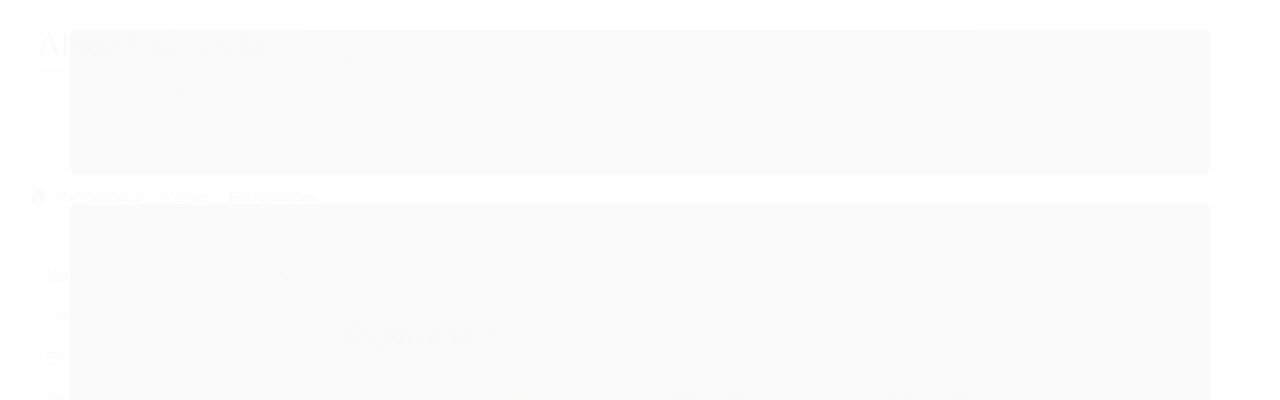

--- FILE ---
content_type: text/html; charset=utf-8
request_url: https://www.abreugarcia.com.br/espumantes-20372818
body_size: 19615
content:

<!DOCTYPE html>
<html lang="pt-br">
  <head>
    <meta charset="utf-8">
    <meta content='width=device-width, initial-scale=1.0, maximum-scale=2.0' name='viewport' />
    <title>
  
    Espumantes - Abreu Garcia Vinhos de Altitude
  
</title>
    <meta http-equiv="X-UA-Compatible" content="IE=edge">
    <meta name="generator" content="Loja Integrada" />

    <link rel="dns-prefetch" href="https://cdn.awsli.com.br/">
    <link rel="preconnect" href="https://cdn.awsli.com.br/">
    <link rel="preconnect" href="https://fonts.googleapis.com">
    <link rel="preconnect" href="https://fonts.gstatic.com" crossorigin>

    
      <meta property="og:url" content="https://www.abreugarcia.com.br/espumantes-20372818" />
      <meta property="og:type" content="website" />
      <meta property="og:site_name" content="Abreu Garcia Vinhos de Altitude" />
      <meta property="og:locale" content="pt_BR" />
    

    
  
    <script>
      setTimeout(function() {
        if (typeof removePageLoading === 'function') {
          removePageLoading();
        };
      }, 7000);
    </script>
  



    

  

    <link rel="canonical" href="https://www.abreugarcia.com.br/espumantes-20372818" />
  


  <meta property="og:title" content="Abreu Garcia Vinhos de Altitude" />
  
    <meta property="og:image" content="https://cdn.awsli.com.br/2651/2651427/logo/logo-abreu-garcia-aw0ffp1n5e.png" />
  








  <meta name="robots" content="index, follow" />



    
      <link rel="shortcut icon" href="https://cdn.awsli.com.br/production/static/whitelabel/lojaintegrada/img/icone.png">
    
    
      <meta name="theme-color" content="#561b1f">
    

    
      <link rel="stylesheet" href="https://cdn.awsli.com.br/production/static/loja/estrutura/v1/css/all.min.css?v=b29f0c6" type="text/css">
    
    <!--[if lte IE 8]><link rel="stylesheet" href="https://cdn.awsli.com.br/production/static/loja/estrutura/v1/css/ie-fix.min.css" type="text/css"><![endif]-->
    <!--[if lte IE 9]><style type="text/css">.lateral-fulbanner { position: relative; }</style><![endif]-->

    

    
    
      <link href="https://fonts.googleapis.com/css2?family=Open%20Sans:wght@300;400;600;700&display=swap" rel="stylesheet">
    

    
      <link rel="stylesheet" href="https://cdn.awsli.com.br/production/static/loja/estrutura/v1/css/bootstrap-responsive.css?v=b29f0c6" type="text/css">
      <link rel="stylesheet" href="https://cdn.awsli.com.br/production/static/loja/estrutura/v1/css/style-responsive.css?v=b29f0c6">
    

    <link rel="stylesheet" href="/tema.css?v=20250108-151352">

    

    <script type="text/javascript">
      var LOJA_ID = 2651427;
      var MEDIA_URL = "https://cdn.awsli.com.br/";
      var API_URL_PUBLIC = 'https://api.awsli.com.br/';
      
        var CARRINHO_PRODS = [];
      
      var ENVIO_ESCOLHIDO = 0;
      var ENVIO_ESCOLHIDO_CODE = 0;
      var CONTRATO_INTERNACIONAL = false;
      var CONTRATO_BRAZIL = !CONTRATO_INTERNACIONAL;
      var IS_STORE_ASYNC = true;
      var IS_CLIENTE_ANONIMO = false;
    </script>

    

    <!-- Editor Visual -->
    

    <script>
      

      const isPreview = JSON.parse(sessionStorage.getItem('preview', true));
      if (isPreview) {
        const url = location.href
        location.search === '' && url + (location.search = '?preview=None')
      }
    </script>

    
      <script src="https://cdn.awsli.com.br/production/static/loja/estrutura/v1/js/all.min.js?v=b29f0c6"></script>
    
    <!-- HTML5 shim and Respond.js IE8 support of HTML5 elements and media queries -->
    <!--[if lt IE 9]>
      <script src="https://oss.maxcdn.com/html5shiv/3.7.2/html5shiv.min.js"></script>
      <script src="https://oss.maxcdn.com/respond/1.4.2/respond.min.js"></script>
    <![endif]-->

    <link rel="stylesheet" href="https://cdn.awsli.com.br/production/static/loja/estrutura/v1/css/slick.min.css" type="text/css">
    <script src="https://cdn.awsli.com.br/production/static/loja/estrutura/v1/js/slick.min.js?v=b29f0c6"></script>
    <link rel="stylesheet" href="https://cdn.awsli.com.br/production/static/css/jquery.fancybox.min.css" type="text/css" />
    <script src="https://cdn.awsli.com.br/production/static/js/jquery/jquery.fancybox.pack.min.js"></script>

    
    
  

  


    
      
        
      
    

    
<script>
  var url = '/_events/api/setEvent';

  var sendMetrics = function(event, user = {}) {
    var unique_identifier = uuidv4();

    try {
      var data = {
        request: {
          id: unique_identifier,
          environment: 'production'
        },
        store: {
          id: 2651427,
          name: 'Abreu Garcia Vinhos de Altitude',
          test_account: false,
          has_meta_app: window.has_meta_app ?? false,
          li_search: true
        },
        device: {
          is_mobile: /Mobi/.test(window.navigator.userAgent),
          user_agent: window.navigator.userAgent,
          ip: '###device_ip###'
        },
        page: {
          host: window.location.hostname,
          path: window.location.pathname,
          search: window.location.search,
          type: 'category',
          title: document.title,
          referrer: document.referrer
        },
        timestamp: '###server_timestamp###',
        user_timestamp: new Date().toISOString(),
        event,
        origin: 'store'
      };

      if (window.performance) {
        var [timing] = window.performance.getEntriesByType('navigation');

        data['time'] = {
          server_response: Math.round(timing.responseStart - timing.requestStart)
        };
      }

      var _user = {},
          user_email_cookie = $.cookie('user_email'),
          user_data_cookie = $.cookie('LI-UserData');

      if (user_email_cookie) {
        var user_email = decodeURIComponent(user_email_cookie);

        _user['email'] = user_email;
      }

      if (user_data_cookie) {
        var user_data = JSON.parse(user_data_cookie);

        _user['logged'] = user_data.logged;
        _user['id'] = user_data.id ?? undefined;
      }

      $.each(user, function(key, value) {
        _user[key] = value;
      });

      if (!$.isEmptyObject(_user)) {
        data['user'] = _user;
      }

      try {
        var session_identifier = $.cookie('li_session_identifier');

        if (!session_identifier) {
          session_identifier = uuidv4();
        };

        var expiration_date = new Date();

        expiration_date.setTime(expiration_date.getTime() + (30 * 60 * 1000)); // 30 minutos

        $.cookie('li_session_identifier', session_identifier, {
          expires: expiration_date,
          path: '/'
        });

        data['session'] = {
          id: session_identifier
        };
      } catch (err) { }

      try {
        var user_session_identifier = $.cookie('li_user_session_identifier');

        if (!user_session_identifier) {
          user_session_identifier = uuidv4();

          $.cookie('li_user_session_identifier', user_session_identifier, {
            path: '/'
          });
        };

        data['user_session'] = {
          id: user_session_identifier
        };
      } catch (err) { }

      var _cookies = {},
          fbc = $.cookie('_fbc'),
          fbp = $.cookie('_fbp');

      if (fbc) {
        _cookies['fbc'] = fbc;
      }

      if (fbp) {
        _cookies['fbp'] = fbp;
      }

      if (!$.isEmptyObject(_cookies)) {
        data['session']['cookies'] = _cookies;
      }

      try {
        var ab_test_cookie = $.cookie('li_ab_test_running');

        if (ab_test_cookie) {
          var ab_test = JSON.parse(atob(ab_test_cookie));

          if (ab_test.length) {
            data['store']['ab_test'] = ab_test;
          }
        }
      } catch (err) { }

      var _utm = {};

      $.each(sessionStorage, function(key, value) {
        if (key.startsWith('utm_')) {
          var name = key.split('_')[1];

          _utm[name] = value;
        }
      });

      if (!$.isEmptyObject(_utm)) {
        data['session']['utm'] = _utm;
      }

      var controller = new AbortController();

      setTimeout(function() {
        controller.abort();
      }, 5000);

      fetch(url, {
        keepalive: true,
        method: 'POST',
        headers: {
          'Content-Type': 'application/json'
        },
        body: JSON.stringify({ data }),
        signal: controller.signal
      });
    } catch (err) { }

    return unique_identifier;
  }
</script>

    
<script>
  (function() {
    var initABTestHandler = function() {
      try {
        if ($.cookie('li_ab_test_running')) {
          return
        };
        var running_tests = [];

        
        
        
        

        var running_tests_to_cookie = JSON.stringify(running_tests);
        running_tests_to_cookie = btoa(running_tests_to_cookie);
        $.cookie('li_ab_test_running', running_tests_to_cookie, {
          path: '/'
        });

        
        if (running_tests.length > 0) {
          setTimeout(function() {
            $.ajax({
              url: "/conta/status"
            });
          }, 500);
        };

      } catch (err) { }
    }
    setTimeout(initABTestHandler, 500);
  }());
</script>

    
<script>
  $(function() {
    // Clicar em um produto
    $('.listagem-item').click(function() {
      var row, column;

      var $list = $(this).closest('[data-produtos-linha]'),
          index = $(this).closest('li').index();

      if($list.find('.listagem-linha').length === 1) {
        var productsPerRow = $list.data('produtos-linha');

        row = Math.floor(index / productsPerRow) + 1;
        column = (index % productsPerRow) + 1;
      } else {
        row = $(this).closest('.listagem-linha').index() + 1;
        column = index + 1;
      }

      var body = {
        item_id: $(this).attr('data-id'),
        item_sku: $(this).find('.produto-sku').text(),
        item_name: $(this).find('.nome-produto').text().trim(),
        item_row: row,
        item_column: column
      };

      var eventID = sendMetrics({
        type: 'event',
        name: 'select_product',
        data: body
      });

      $(document).trigger('li_select_product', [eventID, body]);
    });

    // Clicar no "Fale Conosco"
    $('#modalContato').on('show', function() {
      var value = 'Fale Conosco';

      var eventID = sendMetrics({
        type: 'event',
        name: 'start_contact',
        data: { text: value }
      });

      $(document).trigger('li_start_contact', [eventID, value]);
    });

    // Clicar no WhatsApp
    $('.li-whatsapp a').click(function() {
      var value = 'WhatsApp';

      var eventID = sendMetrics({
        type: 'event',
        name: 'start_contact',
        data: { text: value }
      });

      $(document).trigger('li_start_contact', [eventID, value]);
    });

    
      // Visualizar a catálogo
      var eventID = sendMetrics({
        type: 'pageview',
        name: 'view_catalog'
      });

      $(document).trigger('li_view_catalog', [eventID]);

      var params = new URLSearchParams(window.location.search),
          oldParams = document.referrer ? new URL(document.referrer).searchParams : new URLSearchParams();

      // Filtrar produtos
      if(params.has('fq')) {
        var value = params.get('fq');

        if(value !== oldParams.get('fq')) {
          var attribute = value.split(':'),
              body = {
                attribute_name: attribute[0],
                attribute_value: attribute[1]
              };

          var eventID = sendMetrics({
            type: 'event',
            name: 'filter_products',
            data: body
          });

          $(document).trigger('li_filter_products', [eventID, body]);
        }
      }

      // Ordenar produtos
      if(params.has('sort')) {
        var value = params.get('sort');

        if(value !== oldParams.get('sort')) {
          var eventID = sendMetrics({
            type: 'event',
            name: 'sort_products',
            data: { text: value }
          });

          $(document).trigger('li_sort_products', [eventID, value]);
        }
      }

      // Alterar página
      if(params.has('pagina')) {
        var previous_page = oldParams.has('pagina') ? parseInt(oldParams.get('pagina')) : 1,
            next_page = parseInt(params.get('pagina'));

        if(next_page !== previous_page) {
          var body = {
            previous_page,
            next_page
          };

          var eventID = sendMetrics({
            type: 'event',
            name: 'change_page',
            data: body
          });

          $(document).trigger('li_change_page', [eventID, body]);
        }
      }

      
    
  });
</script>


    
	<!-- lojaintegrada-google-shopping -->
  
      <meta name="google-site-verification" content="kLQPgZiFdtyn7qQCw9e6t_Iq9etVgoc_3Igx7s5povg" />
  


    
      
        <link href="//cdn.awsli.com.br/temasv2/4536/__theme_custom.css?v=1683644625" rel="stylesheet" type="text/css">
<script src="//cdn.awsli.com.br/temasv2/4536/__theme_custom.js?v=1683644625"></script>
      
    

    
      <link rel="stylesheet" href="/avancado.css?v=20250108-151352" type="text/css" />
    

    

    
  <link rel="manifest" href="/manifest.json" />




  </head>
  <body class="pagina-categoria categoria-20372818   ">
    <div id="fb-root"></div>
    
  
    <div id="full-page-loading">
      <div class="conteiner" style="height: 100%;">
        <div class="loading-placeholder-content">
          <div class="loading-placeholder-effect loading-placeholder-header"></div>
          <div class="loading-placeholder-effect loading-placeholder-body"></div>
        </div>
      </div>
      <script>
        var is_full_page_loading = true;
        function removePageLoading() {
          if (is_full_page_loading) {
            try {
              $('#full-page-loading').remove();
            } catch(e) {}
            try {
              var div_loading = document.getElementById('full-page-loading');
              if (div_loading) {
                div_loading.remove();
              };
            } catch(e) {}
            is_full_page_loading = false;
          };
        };
        $(function() {
          setTimeout(function() {
            removePageLoading();
          }, 1);
        });
      </script>
      <style>
        #full-page-loading { position: fixed; z-index: 9999999; margin: auto; top: 0; left: 0; bottom: 0; right: 0; }
        #full-page-loading:before { content: ''; display: block; position: fixed; top: 0; left: 0; width: 100%; height: 100%; background: rgba(255, 255, 255, .98); background: radial-gradient(rgba(255, 255, 255, .99), rgba(255, 255, 255, .98)); }
        .loading-placeholder-content { height: 100%; display: flex; flex-direction: column; position: relative; z-index: 1; }
        .loading-placeholder-effect { background-color: #F9F9F9; border-radius: 5px; width: 100%; animation: pulse-loading 1.5s cubic-bezier(0.4, 0, 0.6, 1) infinite; }
        .loading-placeholder-content .loading-placeholder-body { flex-grow: 1; margin-bottom: 30px; }
        .loading-placeholder-content .loading-placeholder-header { height: 20%; min-height: 100px; max-height: 200px; margin: 30px 0; }
        @keyframes pulse-loading{50%{opacity:.3}}
      </style>
    </div>
  



    
      
        




<div class="barra-inicial fundo-secundario">
  <div class="conteiner">
    <div class="row-fluid">
      <div class="lista-redes span3 hidden-phone">
        
          <ul>
            
              <li>
                <a href="https://facebook.com/vinicolaabreugarcia" target="_blank" aria-label="Siga nos no Facebook"><i class="icon-facebook"></i></a>
              </li>
            
            
            
            
            
              <li>
                <a href="https://instagram.com/vinicolaabreugarcia" target="_blank" aria-label="Siga nos no Instagram"><i class="icon-instagram"></i></a>
              </li>
            
            
            
          </ul>
        
      </div>
      <div class="canais-contato span9">
        <ul>
          <li class="hidden-phone">
            <a href="#modalContato" data-toggle="modal" data-target="#modalContato">
              <i class="icon-comment"></i>
              Fale Conosco
            </a>
          </li>
          
            <li>
              <span>
                <i class="icon-phone"></i>Telefone: (48) 3322-3995
              </span>
            </li>
          
          
            <li class="tel-whatsapp">
              <span>
                <i class="fa fa-whatsapp"></i>Whatsapp: (48) 98836-6848
              </span>
            </li>
          
          
        </ul>
      </div>
    </div>
  </div>
</div>

      
    

    <div class="conteiner-principal">
      
        
          
<div id="cabecalho">

  <div class="atalhos-mobile visible-phone fundo-secundario borda-principal">
    <ul>

      <li><a href="https://www.abreugarcia.com.br/" class="icon-home"> </a></li>
      
      <li class="fundo-principal"><a href="https://www.abreugarcia.com.br/carrinho/index" class="icon-shopping-cart"> </a></li>
      
      
        <li class="menu-user-logged" style="display: none;"><a href="https://www.abreugarcia.com.br/conta/logout" class="icon-signout menu-user-logout"> </a></li>
      
      
      <li><a href="https://www.abreugarcia.com.br/conta/index" class="icon-user"> </a></li>
      
      <li class="vazia"><span>&nbsp;</span></li>

    </ul>
  </div>

  <div class="conteiner">
    <div class="row-fluid">
      <div class="span3">
        <h2 class="logo cor-secundaria">
          <a href="https://www.abreugarcia.com.br/" title="Abreu Garcia Vinhos de Altitude">
            
            <img src="https://cdn.awsli.com.br/400x300/2651/2651427/logo/logo-abreu-garcia-aw0ffp1n5e.png" alt="Abreu Garcia Vinhos de Altitude" />
            
          </a>
        </h2>


      </div>

      <div class="conteudo-topo span9">
        <div class="superior row-fluid hidden-phone">
          <div class="span8">
            
              
                <div class="btn-group menu-user-logged" style="display: none;">
                  <a href="https://www.abreugarcia.com.br/conta/index" class="botao secundario pequeno dropdown-toggle" data-toggle="dropdown">
                    Olá, <span class="menu-user-name"></span>
                    <span class="icon-chevron-down"></span>
                  </a>
                  <ul class="dropdown-menu">
                    <li>
                      <a href="https://www.abreugarcia.com.br/conta/index" title="Minha conta">Minha conta</a>
                    </li>
                    
                      <li>
                        <a href="https://www.abreugarcia.com.br/conta/pedido/listar" title="Minha conta">Meus pedidos</a>
                      </li>
                    
                    <li>
                      <a href="https://www.abreugarcia.com.br/conta/favorito/listar" title="Meus favoritos">Meus favoritos</a>
                    </li>
                    <li>
                      <a href="https://www.abreugarcia.com.br/conta/logout" title="Sair" class="menu-user-logout">Sair</a>
                    </li>
                  </ul>
                </div>
              
              
                <a href="https://www.abreugarcia.com.br/conta/login" class="bem-vindo cor-secundaria menu-user-welcome">
                  Bem-vindo, <span class="cor-principal">identifique-se</span> para fazer pedidos
                </a>
              
            
          </div>
          <div class="span4">
            <ul class="acoes-conta borda-alpha">
              
                <li>
                  <i class="icon-list fundo-principal"></i>
                  <a href="https://www.abreugarcia.com.br/conta/pedido/listar" class="cor-secundaria">Meus Pedidos</a>
                </li>
              
              
                <li>
                  <i class="icon-user fundo-principal"></i>
                  <a href="https://www.abreugarcia.com.br/conta/index" class="cor-secundaria">Minha Conta</a>
                </li>
              
            </ul>
          </div>
        </div>

        <div class="inferior row-fluid ">
          <div class="span8 busca-mobile">
            <a href="javascript:;" class="atalho-menu visible-phone icon-th botao principal"> </a>

            <div class="busca borda-alpha">
              <form id="form-buscar" action="/buscar" method="get">
                <input id="auto-complete" type="text" name="q" placeholder="Digite o que você procura" value="" autocomplete="off" maxlength="255" />
                <button class="botao botao-busca icon-search fundo-secundario" aria-label="Buscar"></button>
              </form>
            </div>

          </div>

          
            <div class="span4 hidden-phone">
              

  <div class="carrinho vazio">
    
      <a href="https://www.abreugarcia.com.br/carrinho/index">
        <i class="icon-shopping-cart fundo-principal"></i>
        <strong class="qtd-carrinho titulo cor-secundaria" style="display: none;">0</strong>
        <span style="display: none;">
          
            <b class="titulo cor-secundaria"><span>Meu Carrinho</span></b>
          
          <span class="cor-secundaria">Produtos adicionados</span>
        </span>
        
          <span class="titulo cor-secundaria vazio-text">Carrinho vazio</span>
        
      </a>
    
    <div class="carrinho-interno-ajax"></div>
  </div>
  
<div class="minicart-placeholder" style="display: none;">
  <div class="carrinho-interno borda-principal">
    <ul>
      <li class="minicart-item-modelo">
        
          <div class="preco-produto com-promocao destaque-parcela ">
            <div>
              <s class="preco-venda">
                R$ --PRODUTO_PRECO_DE--
              </s>
              <strong class="preco-promocional cor-principal">
                R$ --PRODUTO_PRECO_POR--
              </strong>
            </div>
          </div>
        
        <a data-href="--PRODUTO_URL--" class="imagem-produto">
          <img data-src="https://cdn.awsli.com.br/64x64/--PRODUTO_IMAGEM--" alt="--PRODUTO_NOME--" />
        </a>
        <a data-href="--PRODUTO_URL--" class="nome-produto cor-secundaria">
          --PRODUTO_NOME--
        </a>
        <div class="produto-sku hide">--PRODUTO_SKU--</div>
      </li>
    </ul>
    <div class="carrinho-rodape">
      <span class="carrinho-info">
        
          <i>--CARRINHO_QUANTIDADE-- produto no carrinho</i>
        
        
          
            <span class="carrino-total">
              Total: <strong class="titulo cor-principal">R$ --CARRINHO_TOTAL_ITENS--</strong>
            </span>
          
        
      </span>
      <a href="https://www.abreugarcia.com.br/carrinho/index" class="botao principal">
        
          <i class="icon-shopping-cart"></i>Ir para o carrinho
        
      </a>
    </div>
  </div>
</div>



            </div>
          
        </div>

      </div>
    </div>
    


  
    
      
<div class="menu superior">
  <ul class="nivel-um">
    

  <li class="categoria-paginas com-filho borda-principal">
    <a href="javascript:;" title="Institucional">
      <strong class="titulo cor-secundaria">Páginas</strong>
      <i class="icon-chevron-down fundo-secundario"></i>
    </a>
    <ul class="nivel-dois borda-alpha">
      
        <li class="categoria-pagina-851174">
          <a href="https://www.abreugarcia.com.br/pagina/como-chegar.html" title="Como Chegar">
            Como Chegar
          </a>
        </li>
      
        <li class="categoria-pagina-851170">
          <a href="https://www.abreugarcia.com.br/pagina/dicas-hospedagem-transfer.html" title="Dicas Hospedagem &amp; Transfer">
            Dicas Hospedagem &amp; Transfer
          </a>
        </li>
      
        <li class="categoria-pagina-851168">
          <a href="https://www.abreugarcia.com.br/pagina/ensaios-fotograficos.html" title="Ensaios Fotográficos">
            Ensaios Fotográficos
          </a>
        </li>
      
        <li class="categoria-pagina-963467">
          <a href="https://www.abreugarcia.com.br/pagina/loja-florianopolis.html" title="Loja Florianópolis">
            Loja Florianópolis
          </a>
        </li>
      
        <li class="categoria-pagina-851941">
          <a href="https://www.abreugarcia.com.br/pagina/politica-de-privacidade.html" title="Política de privacidade">
            Política de privacidade
          </a>
        </li>
      
        <li class="categoria-pagina-851942">
          <a href="https://www.abreugarcia.com.br/pagina/politica-de-trocas-e-devolucoes.html" title="Política de Trocas e Devoluções">
            Política de Trocas e Devoluções
          </a>
        </li>
      
        <li class="categoria-pagina-963468">
          <a href="https://www.abreugarcia.com.br/pagina/premiacoes.html" title="Premiações">
            Premiações
          </a>
        </li>
      
        <li class="categoria-pagina-851172">
          <a href="https://www.abreugarcia.com.br/pagina/somos-petfriendly.html" title="Somos Petfriendly">
            Somos Petfriendly
          </a>
        </li>
      
        <li class="categoria-pagina-851954">
          <a href="https://www.abreugarcia.com.br/pagina/vinicola-nossa-historia.html" title="Vinícola - Nossa História">
            Vinícola - Nossa História
          </a>
        </li>
      
    </ul>
  </li>


    


    
      <li class="categoria-id-20372811 com-filho borda-principal">
        <a href="https://www.abreugarcia.com.br/vinhos-20372811" title="Vinhos">
          <strong class="titulo cor-secundaria">Vinhos</strong>
          
            <i class="icon-chevron-down fundo-secundario"></i>
          
        </a>
        
          <ul class="nivel-dois borda-alpha">
            

  <li class="categoria-id-20372815 ">
    <a href="https://www.abreugarcia.com.br/brancos-20372815" title="Brancos">
      
      Brancos
    </a>
    
  </li>

  <li class="categoria-id-20372818 ">
    <a href="https://www.abreugarcia.com.br/espumantes-20372818" title="Espumantes">
      
      Espumantes
    </a>
    
  </li>

  <li class="categoria-id-20372817 ">
    <a href="https://www.abreugarcia.com.br/roses-20372817" title="Rosés">
      
      Rosés
    </a>
    
  </li>

  <li class="categoria-id-20372816 ">
    <a href="https://www.abreugarcia.com.br/tintos-20372816" title="Tintos">
      
      Tintos
    </a>
    
  </li>


          </ul>
        
      </li>
    
      <li class="categoria-id-20372812 com-filho borda-principal">
        <a href="https://www.abreugarcia.com.br/enoturismo-20372812" title="Enoturismo">
          <strong class="titulo cor-secundaria">Enoturismo</strong>
          
            <i class="icon-chevron-down fundo-secundario"></i>
          
        </a>
        
          <ul class="nivel-dois borda-alpha">
            

  <li class="categoria-id-20372823 ">
    <a href="https://www.abreugarcia.com.br/visitacao-20372823" title="Acesso para conhecer">
      
      Acesso para conhecer
    </a>
    
  </li>

  <li class="categoria-id-20372820 ">
    <a href="https://www.abreugarcia.com.br/almocos-20372820" title="Almoços">
      
      Almoços
    </a>
    
  </li>

  <li class="categoria-id-20372822 ">
    <a href="https://www.abreugarcia.com.br/degustacoes-20372822" title="Degustações">
      
      Degustações
    </a>
    
  </li>

  <li class="categoria-id-20372819 ">
    <a href="https://www.abreugarcia.com.br/piqueniques-20372819" title="Piqueniques">
      
      Piqueniques
    </a>
    
  </li>

  <li class="categoria-id-20372821 ">
    <a href="https://www.abreugarcia.com.br/wine-bar-20372821" title="Wine Bar">
      
      Wine Bar
    </a>
    
  </li>


          </ul>
        
      </li>
    
      <li class="categoria-id-20372814 com-filho borda-principal">
        <a href="https://www.abreugarcia.com.br/acessorios-20372814" title="Acessórios">
          <strong class="titulo cor-secundaria">Acessórios</strong>
          
            <i class="icon-chevron-down fundo-secundario"></i>
          
        </a>
        
          <ul class="nivel-dois borda-alpha">
            

  <li class="categoria-id-20372824 ">
    <a href="https://www.abreugarcia.com.br/saca-rolhas-20372824" title="Saca Rolhas">
      
      Saca Rolhas
    </a>
    
  </li>


          </ul>
        
      </li>
    
  </ul>
</div>

    
  


  </div>
  <span id="delimitadorBarra"></span>
</div>

          

  


        
      

      
  


      <div id="corpo">
        <div class="conteiner">
          

          
  
<div class="breadcrumbs borda-alpha ">
  <ul>
    
      <li><a href="https://www.abreugarcia.com.br/"><i class="icon-home"></i>Página inicial</a></li>
    

    
      


  
    <li>
      <a href="https://www.abreugarcia.com.br/vinhos-20372811">Vinhos</a>
    </li>
  



  <li>
    
      <strong class="cor-secundaria">Espumantes</strong>
    
  </li>


    
    
    

    
  </ul>
</div>



          
            <div class="secao-principal row-fluid sem-coluna">
              

                
                  
  <div class="coluna span3 ">
    
      

 <script>
$(document).ready(function() {
  const configuracao = {
    exibirDescricaoCategoria: false,
    posicaoDescricaoCategoria: 'default'
  };
  
  // Função para gerenciar layout responsivo
  function ajustarLayoutResponsivo() {
    const isMobile = $(window).width() <= 768;
    const $coluna = $('.row-fluid .coluna');
    const $descricaoCategoria = $('.categoria-descricao');
    
    if (configuracao.exibirDescricaoCategoria) {
      if (isMobile) {
        $coluna.css('display', 'block'); // Sobrescreve o 'display: none' do CSS com 'display: block'
        $coluna.find('.newsletter, .filtro-coluna').addClass('hidden');
        
        // Ajustar posição da descrição de categoria apenas se for footer
        if (configuracao.posicaoDescricaoCategoria === 'footer') {
          $descricaoCategoria.appendTo('.rodape');
        }
      } else {
        $coluna.css('display', ''); // Remove o inline style, permitindo que o CSS padrão seja aplicado
       
        
        // Reposicionar a descrição da categoria para non-mobile
        if (configuracao.posicaoDescricaoCategoria === 'footer') {
          setTimeout(function() {
            const $colunaEsquerda = $('.coluna.span3.esquerda');
            if ($colunaEsquerda.length) {
              $descricaoCategoria.appendTo($colunaEsquerda);
            } else {
              console.error('Elemento .coluna.span3.esquerda não encontrado no DOM');
            }
          }, 100);
        }
      }
      } else if (isMobile) {
        // Se não exibir descrição categoria em mobile, certifica-se que a coluna está escondida
        $coluna.css('display', '');
      }
  }
  
  // Função para gerenciar descrição resumida/completa
  function inicializarDescricaoExpandivel() {
    const $descricaoResumida = $('.descricao-resumida');
    const $descricaoCompleta = $('.descricao-completa');
    const $botaoVejaMais = $('.botao-veja-mais');
    
    // Verificar se as descrições são iguais
    if ($descricaoResumida.html() === $descricaoCompleta.html()) {
      $botaoVejaMais.hide();
      return;
    }
    
    // Configurar o botão de expandir/recolher
    $botaoVejaMais.on('click', function() {
      const $botao = $(this);
      const $container = $botao.closest('.descricao-container');
      const $resumida = $container.find('.descricao-resumida');
      const $completa = $container.find('.descricao-completa');
      
      const expandido = $botao.hasClass('expandido');
      
      // Toggle entre descrição resumida e completa
      if (!expandido) {
        // Mostrar descrição completa
        $resumida.hide();
        $completa.show();
      } else {
        // Mostrar descrição resumida
        $resumida.show();
        $completa.hide();
      }
      
      // Atualizar estado do botão
      $botao
        .toggleClass('expandido', !expandido)
        .text(!expandido ? 'Recolher' : 'Veja Mais')
        .attr('aria-expanded', (!expandido).toString());
    });
  }
  
  // Inicializar funcionalidades
  
  inicializarDescricaoExpandivel();
});
</script> 

<div class="menu lateral">

  <ul class="nivel-um">

    

      

        <li class="categoria-id-20372811 com-filho   borda-principal">
          <a href="https://www.abreugarcia.com.br/vinhos-20372811" title="Vinhos">
            
              <i class="icon-chevron-down fundo-secundario"></i>
            
            <strong class="titulo cor-secundaria">Vinhos</strong>
          </a>
          
            <ul class="nivel-dois borda-alpha">
              

  <li class="categoria-id-20372815   ">
    <a href="https://www.abreugarcia.com.br/brancos-20372815" title="Brancos">
      
      Brancos
    </a>
    
  </li>

  <li class="categoria-id-20372818  ativo ">
    <a href="https://www.abreugarcia.com.br/espumantes-20372818" title="Espumantes">
      
      Espumantes
    </a>
    
  </li>

  <li class="categoria-id-20372817   ">
    <a href="https://www.abreugarcia.com.br/roses-20372817" title="Rosés">
      
      Rosés
    </a>
    
  </li>

  <li class="categoria-id-20372816   ">
    <a href="https://www.abreugarcia.com.br/tintos-20372816" title="Tintos">
      
      Tintos
    </a>
    
  </li>


            </ul>
          
        </li>
      
    

      
    

      
    
  </ul>
</div>

<div class="menu lateral outras">
  <ul class="nivel-um">
    
      
    
      
        <li class="categoria-id-20372812 borda-principal">
          <a href="https://www.abreugarcia.com.br/enoturismo-20372812" title="Enoturismo">
            <strong class="titulo cor-secundaria">Enoturismo</strong>
          </a>
        </li>
      
    
      
        <li class="categoria-id-20372814 borda-principal">
          <a href="https://www.abreugarcia.com.br/acessorios-20372814" title="Acessórios">
            <strong class="titulo cor-secundaria">Acessórios</strong>
          </a>
        </li>
      
    
  </ul>
</div>


  
    
  
    
      
        
          


<div class="lateral outras filtro-coluna faceta-preco">
  <div class="filtro lista borda-principal" data-toggle="tooltip" data-placement="right" title="" data-original-title="Você pode filtrar por mais de uma Preço. Para remover a seleção, clique novamente no item marcado.">
    <h4 class="titulo cor-secundaria">
      Filtrar por Preço
      
    </h4>
    <div class="atributo-lista">
      <ul>
        
          <li class="">
            <a href="?fq=price_range%3a100.0-199.99" rel="nofollow">
              
                <label>de R$ 100,00 até R$ 199,99 <small>(5)</small></label>
              
            </a>
          </li>
        
          <li class="">
            <a href="?fq=price_range%3a200.0-399.99" rel="nofollow">
              
                <label>de R$ 200,00 até R$ 399,99 <small>(2)</small></label>
              
            </a>
          </li>
        
      </ul>
    </div>
  </div>
</div>

        
      
    
  


  












    
  </div>


                
              

              
  <div class="conteudo span9">
    
    
        <div class="ordenar-listagem topo borda-alpha">
          <div class="row-fluid">
            <div class="span6 clearfix">
              
<div>
	<div class="input-append">
		
			<label for="botaoOrdenar">Relevância</label>
		
		<div class="btn-group">
			<button class="btn dropdown-toggle" id="botaoOrdenar" data-toggle="dropdown">
				<i class="icon-caret-down"></i>
			</button>

			<ul class="dropdown-menu pull-right">
				<li><a href="?" rel="nofollow"><i class="icon-sort-by-attributes-alt"
					style="margin-left: -3px; margin-right: 9px;"></i>Relevância</a></li>
				<li><a href="?sort=%2Bnome" rel="nofollow"><i class="icon-font"
							style="margin-left: -3px; margin-right: 9px;"></i>Ordem alfabética</a></li>
				<li><a href="?sort=mais_vendidos" rel="nofollow"><i class="icon-shopping-cart"
							style="margin-left: -3px; margin-right: 9px;"></i>Mais vendidos</a></li>
				<li><a href="?sort=%2Bpreco" rel="nofollow"><i class="icon-dollar"></i>Menor
						preço</a></li>
				<li><a href="?sort=-preco" rel="nofollow"><i class="icon-dollar"></i>Maior
						preço</a></li>
				<li><a href="?sort=promocao" rel="nofollow"><i class="icon-dollar"></i>Maior
						desconto</a></li>
				
			</ul>
		</div>
	</div>
</div>

            </div>

            
          </div>
        </div>
      <h1 class="titulo cor-secundaria">Espumantes</h1>
      

<div id="listagemProdutos" class="listagem borda-alpha ">
  
    
      


  
  

<ul data-produtos-linha="4">
  
    <li class="listagem-linha "><ul class="row-fluid">
      
        
          <li class="span3">
        
      
        

<div class="listagem-item prod-id-232254254  prod-cat-20372811 prod-cat-20372818" data-id="232254254">
  <a href="https://www.abreugarcia.com.br/festividad" class="produto-sobrepor" title="Festividad"></a>
  <div class="imagem-produto ">
    <img loading="lazy" src="https://cdn.awsli.com.br/300x300/2651/2651427/produto/232254254/1-ylru4x18jr.png" alt="Festividad" class="imagem-principal"  />
  </div>
  <div class="info-produto">
    <a href="https://www.abreugarcia.com.br/festividad" class="nome-produto cor-secundaria">Festividad</a>
    <div class="produto-sku hide">4</div>
    <div data-trustvox-product-code="232254254" class="hide trustvox-stars"></div>
    



    
      




  <div>
    
      <div class="preco-produto destaque-avista ">
        

          
            
          

          
            
              
                
                  <div>
                    
                      
                        
                          <strong class="preco-promocional cor-principal " data-sell-price="160.00">
                        
                      
                    
                      R$ 160,00
                    </strong>
                  </div>
                
              
            
          

          
            

  
    <!--googleoff: all-->
      <div>
        <span class="preco-parcela ">
          
            até
            <strong class="cor-secundaria ">2x</strong>
          
          de
          <strong class="cor-secundaria">R$ 80,00</strong>
          
            <span>sem juros</span>
          
        </span>
      </div>
    <!--googleon: all-->
  


          

          
        
      </div>
    
  </div>






    
  </div>

  


  
  
    
    <div class="acoes-produto hidden-phone">
      <a href="https://www.abreugarcia.com.br/carrinho/produto/232254254/adicionar" title="Adicionar produto ao carrinho" class="botao botao-comprar principal botao-comprar-ajax" data-loading-text="<i class='icon-refresh icon-animate'></i>ADICIONAR">
        <i class="icon-shopping-cart"></i>ADICIONAR
      </a>
    </div>
    <div class="acoes-produto-responsiva visible-phone">
      <a href="https://www.abreugarcia.com.br/festividad" title="Ver detalhes do produto" class="tag-comprar fundo-principal">
        <span class="titulo">ADICIONAR</span>
        <i class="icon-shopping-cart"></i>
      </a>
    </div>
    
  



  <div class="bandeiras-produto">
    
    
    
    
  </div>
</div>

      </li>
    
      
        
        
      
    
  
    
      
        
          <li class="span3">
        
      
        

<div class="listagem-item prod-id-232254260  prod-cat-20372811 prod-cat-20372818" data-id="232254260">
  <a href="https://www.abreugarcia.com.br/geo-brut" class="produto-sobrepor" title="GEO Brut"></a>
  <div class="imagem-produto ">
    <img loading="lazy" src="https://cdn.awsli.com.br/300x300/2651/2651427/produto/232254260/geo-brut-bb2280thtv.png" alt="GEO Brut" class="imagem-principal"  />
  </div>
  <div class="info-produto">
    <a href="https://www.abreugarcia.com.br/geo-brut" class="nome-produto cor-secundaria">GEO Brut</a>
    <div class="produto-sku hide">10</div>
    <div data-trustvox-product-code="232254260" class="hide trustvox-stars"></div>
    



    
      




  <div>
    
      <div class="preco-produto destaque-avista ">
        

          
            
          

          
            
              
                
                  <div>
                    
                      
                        
                          <strong class="preco-promocional cor-principal " data-sell-price="190.00">
                        
                      
                    
                      R$ 190,00
                    </strong>
                  </div>
                
              
            
          

          
            

  
    <!--googleoff: all-->
      <div>
        <span class="preco-parcela ">
          
            até
            <strong class="cor-secundaria ">2x</strong>
          
          de
          <strong class="cor-secundaria">R$ 95,00</strong>
          
            <span>sem juros</span>
          
        </span>
      </div>
    <!--googleon: all-->
  


          

          
        
      </div>
    
  </div>






    
  </div>

  


  
  
    
    <div class="acoes-produto hidden-phone">
      <a href="https://www.abreugarcia.com.br/carrinho/produto/232254260/adicionar" title="Adicionar produto ao carrinho" class="botao botao-comprar principal botao-comprar-ajax" data-loading-text="<i class='icon-refresh icon-animate'></i>ADICIONAR">
        <i class="icon-shopping-cart"></i>ADICIONAR
      </a>
    </div>
    <div class="acoes-produto-responsiva visible-phone">
      <a href="https://www.abreugarcia.com.br/geo-brut" title="Ver detalhes do produto" class="tag-comprar fundo-principal">
        <span class="titulo">ADICIONAR</span>
        <i class="icon-shopping-cart"></i>
      </a>
    </div>
    
  



  <div class="bandeiras-produto">
    
    
    
    
  </div>
</div>

      </li>
    
      
        
        
      
    
  
    
      
        
          <li class="span3">
        
      
        

<div class="listagem-item prod-id-232254258  prod-cat-20372811 prod-cat-20372818" data-id="232254258">
  <a href="https://www.abreugarcia.com.br/espumante-brut-rose-merlot" class="produto-sobrepor" title="Espumante Brut Rosé Merlot"></a>
  <div class="imagem-produto ">
    <img loading="lazy" src="https://cdn.awsli.com.br/300x300/2651/2651427/produto/232254258/2-thvskywoly.png" alt="Espumante Brut Rosé Merlot" class="imagem-principal"  />
  </div>
  <div class="info-produto">
    <a href="https://www.abreugarcia.com.br/espumante-brut-rose-merlot" class="nome-produto cor-secundaria">Espumante Brut Rosé Merlot</a>
    <div class="produto-sku hide">8</div>
    <div data-trustvox-product-code="232254258" class="hide trustvox-stars"></div>
    



    
      




  <div>
    
      <div class="preco-produto destaque-avista ">
        

          
            
          

          
            
              
                
                  <div>
                    
                      
                        
                          
                          <strong class="preco-promocional cor-principal titulo" data-sell-price="138.00">
                        
                      
                    
                      R$ 138,00
                    </strong>
                  </div>
                
              
            
          

          
            

  


          

          
        
      </div>
    
  </div>






    
  </div>

  


  
  
    
    <div class="acoes-produto hidden-phone">
      <a href="https://www.abreugarcia.com.br/carrinho/produto/232254258/adicionar" title="Adicionar produto ao carrinho" class="botao botao-comprar principal botao-comprar-ajax" data-loading-text="<i class='icon-refresh icon-animate'></i>ADICIONAR">
        <i class="icon-shopping-cart"></i>ADICIONAR
      </a>
    </div>
    <div class="acoes-produto-responsiva visible-phone">
      <a href="https://www.abreugarcia.com.br/espumante-brut-rose-merlot" title="Ver detalhes do produto" class="tag-comprar fundo-principal">
        <span class="titulo">ADICIONAR</span>
        <i class="icon-shopping-cart"></i>
      </a>
    </div>
    
  



  <div class="bandeiras-produto">
    
    
    
    
  </div>
</div>

      </li>
    
      
        
        
      
    
  
    
      
        
          <li class="span3">
        
      
        

<div class="listagem-item prod-id-248258871  prod-cat-20372811 prod-cat-20372818" data-id="248258871">
  <a href="https://www.abreugarcia.com.br/espumante-brut-rose-manuela" class="produto-sobrepor" title="Espumante Brut Rosé - Manuela"></a>
  <div class="imagem-produto ">
    <img loading="lazy" src="https://cdn.awsli.com.br/300x300/2651/2651427/produto/248258871/esp-manuela-site-vhfi28t08a.png" alt="Espumante Brut Rosé - Manuela" class="imagem-principal"  />
  </div>
  <div class="info-produto">
    <a href="https://www.abreugarcia.com.br/espumante-brut-rose-manuela" class="nome-produto cor-secundaria">Espumante Brut Rosé - Manuela</a>
    <div class="produto-sku hide">WHYWL8M99</div>
    <div data-trustvox-product-code="248258871" class="hide trustvox-stars"></div>
    



    
      




  <div>
    
      <div class="preco-produto destaque-avista ">
        

          
            
          

          
            
              
                
                  <div>
                    
                      
                        
                          <strong class="preco-promocional cor-principal " data-sell-price="318.00">
                        
                      
                    
                      R$ 318,00
                    </strong>
                  </div>
                
              
            
          

          
            

  
    <!--googleoff: all-->
      <div>
        <span class="preco-parcela ">
          
            até
            <strong class="cor-secundaria ">3x</strong>
          
          de
          <strong class="cor-secundaria">R$ 106,00</strong>
          
            <span>sem juros</span>
          
        </span>
      </div>
    <!--googleon: all-->
  


          

          
        
      </div>
    
  </div>






    
  </div>

  


  
  
    
    <div class="acoes-produto hidden-phone">
      <a href="https://www.abreugarcia.com.br/carrinho/produto/248258871/adicionar" title="Adicionar produto ao carrinho" class="botao botao-comprar principal botao-comprar-ajax" data-loading-text="<i class='icon-refresh icon-animate'></i>ADICIONAR">
        <i class="icon-shopping-cart"></i>ADICIONAR
      </a>
    </div>
    <div class="acoes-produto-responsiva visible-phone">
      <a href="https://www.abreugarcia.com.br/espumante-brut-rose-manuela" title="Ver detalhes do produto" class="tag-comprar fundo-principal">
        <span class="titulo">ADICIONAR</span>
        <i class="icon-shopping-cart"></i>
      </a>
    </div>
    
  



  <div class="bandeiras-produto">
    
    
    
    
  </div>
</div>

      </li>
    
      
        </ul></li>
        <li class="listagem-linha"><ul class="row-fluid">
      
    
  
    
      
        
          <li class="span3">
        
      
        

<div class="listagem-item prod-id-232254266  prod-cat-20372811 prod-cat-20372818" data-id="232254266">
  <a href="https://www.abreugarcia.com.br/espumante-sauvignon-blanc" class="produto-sobrepor" title="Espumante Sauvignon Blanc"></a>
  <div class="imagem-produto ">
    <img loading="lazy" src="https://cdn.awsli.com.br/300x300/2651/2651427/produto/232254266/esp-sauv-blanc-kmkv053stt.png" alt="Espumante Sauvignon Blanc" class="imagem-principal"  />
  </div>
  <div class="info-produto">
    <a href="https://www.abreugarcia.com.br/espumante-sauvignon-blanc" class="nome-produto cor-secundaria">Espumante Sauvignon Blanc</a>
    <div class="produto-sku hide">16</div>
    <div data-trustvox-product-code="232254266" class="hide trustvox-stars"></div>
    



    
      




  <div>
    
      <div class="preco-produto destaque-avista ">
        

          
            
          

          
            
              
                
                  <div>
                    
                      
                        
                          
                          <strong class="preco-promocional cor-principal titulo" data-sell-price="143.00">
                        
                      
                    
                      R$ 143,00
                    </strong>
                  </div>
                
              
            
          

          
            

  


          

          
        
      </div>
    
  </div>






    
  </div>

  


  
  
    
    <div class="acoes-produto hidden-phone">
      <a href="https://www.abreugarcia.com.br/carrinho/produto/232254266/adicionar" title="Adicionar produto ao carrinho" class="botao botao-comprar principal botao-comprar-ajax" data-loading-text="<i class='icon-refresh icon-animate'></i>ADICIONAR">
        <i class="icon-shopping-cart"></i>ADICIONAR
      </a>
    </div>
    <div class="acoes-produto-responsiva visible-phone">
      <a href="https://www.abreugarcia.com.br/espumante-sauvignon-blanc" title="Ver detalhes do produto" class="tag-comprar fundo-principal">
        <span class="titulo">ADICIONAR</span>
        <i class="icon-shopping-cart"></i>
      </a>
    </div>
    
  



  <div class="bandeiras-produto">
    
    
    
    
  </div>
</div>

      </li>
    
      
        
        
      
    
  
    
      
        
          <li class="span3">
        
      
        

<div class="listagem-item prod-id-232254259  prod-cat-20372811 prod-cat-20372818" data-id="232254259">
  <a href="https://www.abreugarcia.com.br/blanc-de-blanc-nature" class="produto-sobrepor" title="Blanc de Blanc Nature"></a>
  <div class="imagem-produto ">
    <img loading="lazy" src="https://cdn.awsli.com.br/300x300/2651/2651427/produto/232254259/blanc-de-blanc-com-medalhas-6i5hz213nh.png" alt="Blanc de Blanc Nature" class="imagem-principal"  />
  </div>
  <div class="info-produto">
    <a href="https://www.abreugarcia.com.br/blanc-de-blanc-nature" class="nome-produto cor-secundaria">Blanc de Blanc Nature</a>
    <div class="produto-sku hide">9</div>
    <div data-trustvox-product-code="232254259" class="hide trustvox-stars"></div>
    



    
      




  <div>
    
      <div class="preco-produto destaque-avista ">
        

          
            
          

          
            
              
                
                  <div>
                    
                      
                        
                          <strong class="preco-promocional cor-principal " data-sell-price="274.00">
                        
                      
                    
                      R$ 274,00
                    </strong>
                  </div>
                
              
            
          

          
            

  
    <!--googleoff: all-->
      <div>
        <span class="preco-parcela ">
          
            até
            <strong class="cor-secundaria ">3x</strong>
          
          de
          <strong class="cor-secundaria">R$ 91,33</strong>
          
            <span>sem juros</span>
          
        </span>
      </div>
    <!--googleon: all-->
  


          

          
        
      </div>
    
  </div>






    
  </div>

  


  
  
    
    <div class="acoes-produto hidden-phone">
      <a href="https://www.abreugarcia.com.br/carrinho/produto/232254259/adicionar" title="Adicionar produto ao carrinho" class="botao botao-comprar principal botao-comprar-ajax" data-loading-text="<i class='icon-refresh icon-animate'></i>ADICIONAR">
        <i class="icon-shopping-cart"></i>ADICIONAR
      </a>
    </div>
    <div class="acoes-produto-responsiva visible-phone">
      <a href="https://www.abreugarcia.com.br/blanc-de-blanc-nature" title="Ver detalhes do produto" class="tag-comprar fundo-principal">
        <span class="titulo">ADICIONAR</span>
        <i class="icon-shopping-cart"></i>
      </a>
    </div>
    
  



  <div class="bandeiras-produto">
    
    
    
    
  </div>
</div>

      </li>
    
      
        
        
      
    
  
    
      
        
          <li class="span3">
        
      
        

<div class="listagem-item prod-id-232254255  prod-cat-20372811 prod-cat-20372818" data-id="232254255">
  <a href="https://www.abreugarcia.com.br/rose-brut-tradicional" class="produto-sobrepor" title="Rosé Brut - Tradicional"></a>
  <div class="imagem-produto ">
    <img loading="lazy" src="https://cdn.awsli.com.br/300x300/2651/2651427/produto/232254255/3-aqhn4nh5aq.png" alt="Rosé Brut - Tradicional" class="imagem-principal"  />
  </div>
  <div class="info-produto">
    <a href="https://www.abreugarcia.com.br/rose-brut-tradicional" class="nome-produto cor-secundaria">Rosé Brut - Tradicional</a>
    <div class="produto-sku hide">5</div>
    <div data-trustvox-product-code="232254255" class="hide trustvox-stars"></div>
    



    
      




  <div>
    
      <div class="preco-produto destaque-avista ">
        

          
            
          

          
            
              
                
                  <div>
                    
                      
                        
                          
                          <strong class="preco-promocional cor-principal titulo" data-sell-price="132.00">
                        
                      
                    
                      R$ 132,00
                    </strong>
                  </div>
                
              
            
          

          
            

  


          

          
        
      </div>
    
  </div>






    
  </div>

  


  
  
    
    <div class="acoes-produto hidden-phone">
      <a href="https://www.abreugarcia.com.br/carrinho/produto/232254255/adicionar" title="Adicionar produto ao carrinho" class="botao botao-comprar principal botao-comprar-ajax" data-loading-text="<i class='icon-refresh icon-animate'></i>ADICIONAR">
        <i class="icon-shopping-cart"></i>ADICIONAR
      </a>
    </div>
    <div class="acoes-produto-responsiva visible-phone">
      <a href="https://www.abreugarcia.com.br/rose-brut-tradicional" title="Ver detalhes do produto" class="tag-comprar fundo-principal">
        <span class="titulo">ADICIONAR</span>
        <i class="icon-shopping-cart"></i>
      </a>
    </div>
    
  



  <div class="bandeiras-produto">
    
    
    
    
  </div>
</div>

      </li>
    
      
        </ul></li>
        
      
    
  
</ul>

    
  
</div>

      <div class="ordenar-listagem rodape borda-alpha">
        <div class="row-fluid">
          
        </div>
      </div>
    
  </div>


              
            </div>
          
          <div class="secao-secundaria">
            
            
          </div>
        </div>
      </div>

      
        
          


<div id="barraNewsletter" class="hidden-phone posicao-rodape">
  <div class="conteiner">
    <div class="row-fluid">
      
<div class="span">
  <div class="componente newsletter borda-principal">
    <div class="interno">
      <span class="titulo cor-secundaria">
        <i class="icon-envelope-alt"></i>Receba nossas ofertas por e-mail
      </span>
      <div class="interno-conteudo">
        <p class="texto-newsletter newsletter-cadastro">Receba nossas ofertas por e-mail</p>
        <div class="newsletter-cadastro input-conteiner">
          <input type="text" name="email" placeholder="Digite seu email" />
          <button class="botao botao-input fundo-principal icon-chevron-right newsletter-assinar" data-action="https://www.abreugarcia.com.br/newsletter/assinar/" aria-label="Assinar"></button>
        </div>
        <div class="newsletter-confirmacao hide">
          <i class="icon-ok icon-3x"></i>
          <span>Cadastre-se em nossa newsletter e receba cupons com até R$50 de desconto em todos os produtos</span>
        </div>
      </div>
    </div>
  </div>
</div>

    </div>
  </div>
</div>


<div id="rodape">
  <div class="institucional fundo-secundario">
    <div class="conteiner">
      <div class="row-fluid">
        <div class="span9">
          <div class="row-fluid">
            
              
                
                  
                    
<div class="span4 links-rodape links-rodape-categorias">
  <span class="titulo">Categorias</span>
  <ul class=" total-itens_3">
    
      
        <li>
          <a href="https://www.abreugarcia.com.br/vinhos-20372811">
            Vinhos
          </a>
        </li>
      
    
      
        <li>
          <a href="https://www.abreugarcia.com.br/enoturismo-20372812">
            Enoturismo
          </a>
        </li>
      
    
      
        <li>
          <a href="https://www.abreugarcia.com.br/acessorios-20372814">
            Acessórios
          </a>
        </li>
      
    
  </ul>
</div>

                  
                
                  
                    

  <div class="span4 links-rodape links-rodape-paginas">
    <span class="titulo">Conteúdo</span>
    <ul>
      <li><a href="#modalContato" data-toggle="modal" data-target="#modalContato">Fale Conosco</a></li>
      
        <li><a href="https://www.abreugarcia.com.br/pagina/como-chegar.html">Como Chegar</a></li>
      
        <li><a href="https://www.abreugarcia.com.br/pagina/dicas-hospedagem-transfer.html">Dicas Hospedagem &amp; Transfer</a></li>
      
        <li><a href="https://www.abreugarcia.com.br/pagina/ensaios-fotograficos.html">Ensaios Fotográficos</a></li>
      
        <li><a href="https://www.abreugarcia.com.br/pagina/loja-florianopolis.html">Loja Florianópolis</a></li>
      
        <li><a href="https://www.abreugarcia.com.br/pagina/politica-de-privacidade.html">Política de privacidade</a></li>
      
        <li><a href="https://www.abreugarcia.com.br/pagina/politica-de-trocas-e-devolucoes.html">Política de Trocas e Devoluções</a></li>
      
        <li><a href="https://www.abreugarcia.com.br/pagina/premiacoes.html">Premiações</a></li>
      
        <li><a href="https://www.abreugarcia.com.br/pagina/somos-petfriendly.html">Somos Petfriendly</a></li>
      
        <li><a href="https://www.abreugarcia.com.br/pagina/vinicola-nossa-historia.html">Vinícola - Nossa História</a></li>
      
    </ul>
  </div>


                  
                
                  
                
              
            
              
            
            
            <div class="span12 visible-phone">
              <span class="titulo">Contato</span>
              <ul>
                
                <li>
                  <a href="tel:(48) 3322-3995">
                    <i class="icon-phone"></i> Telefone: (48) 3322-3995
                  </a>
                </li>
                
                
                <li class="tel-whatsapp">
                  <a href="https://api.whatsapp.com/send?phone=5548988366848" target="_blank">
                    <i class="fa fa-whatsapp"></i> Whatsapp: (48) 98836-6848
                  </a>
                </li>
                
                
                
                <li>
                  <a href="mailto:contato@abreugarcia.com.br">
                    <i class="fa fa-envelope"></i> E-mail: contato@abreugarcia.com.br
                  </a>
                </li>
                
              </ul>
            </div>
            
          </div>
        </div>
        
          <!--googleoff: all-->
            <div class="span3">
              <div class="redes-sociais borda-principal">
                <span class="titulo cor-secundaria hidden-phone">Social</span>
                

                
  <div class="lista-redes ">
    <ul>
      
        <li class="">
          <a href="https://facebook.com/vinicolaabreugarcia" target="_blank" aria-label="Siga nos no Facebook"><i class="icon-facebook"></i></a>
        </li>
      
      
      
      
      
        <li>
          <a href="https://instagram.com/vinicolaabreugarcia" target="_blank" aria-label="Siga nos no Instagram"><i class="icon-instagram"></i></a>
        </li>
      
      
      
    </ul>
  </div>


              </div>
            </div>
          <!--googleon: all-->
        
      </div>
    </div>
  </div>

  <div class="pagamento-selos">
    <div class="conteiner">
      <div class="row-fluid">
        
          
        
          
            
              
                
  <div class="span4 pagamento">
    <span class="titulo cor-secundaria">Pague com</span>
    <ul class="bandeiras-pagamento">
      
        <li><i class="icone-pagamento visa" title="visa"></i></li>
      
        <li><i class="icone-pagamento mastercard" title="mastercard"></i></li>
      
        <li><i class="icone-pagamento elo" title="elo"></i></li>
      
        <li><i class="icone-pagamento diners" title="diners"></i></li>
      
        <li><i class="icone-pagamento amex" title="amex"></i></li>
      
    </ul>
    <ul class="gateways-rodape">
      
        
          <li class="col-md-3">
            <img loading="lazy" src="https://cdn.awsli.com.br/production/static/img/formas-de-pagamento/boleto-logo.png?v=b29f0c6" alt="Pagali" class="logo-rodape-boleto-Pagali" />
          </li>
        
        
          <li class="col-md-3">
            <img loading="lazy" src="https://cdn.awsli.com.br/production/static/img/formas-de-pagamento/pix-logo.png?v=b29f0c6" alt="Pix" class="logo-rodape-pix-Pagali" />
          </li>
        
        
      
    </ul>
  </div>


              
            
              
                <div class="span4 selos ">
    <span class="titulo cor-secundaria">Selos</span>
    <ul>
      
      
        <li>
          <img loading="lazy" src="https://cdn.awsli.com.br/production/static/img/struct/stamp_encryptssl.png" alt="Site Seguro">
        </li>
      
      
      
      
      
      
    </ul>
</div>

              
            
              
            
          
        
      </div>
    </div>
  </div>
    
  <div style="background-color: #fff; border-top: 1px solid #ddd; position: relative; z-index: 10; font-size: 11px; display: block !important;">
    <div class="conteiner">
      <div class="row-fluid">
        <div class="span9 span12" style="text-align: center; min-height: 20px; width: 100%;">
          <p style="margin-bottom: 0;">
            
              AM GARCIA COMERCIO DE VINHOS E PRODUTOS DO CAMPO LTDA - CNPJ: 37.464.738/0001-10
            
            
            &copy; Todos os direitos reservados. 2026
          </p>
        </div>
        
        <div style="min-height: 30px; text-align: center; -webkit-box-sizing: border-box; -moz-box-sizing: border-box; box-sizing: border-box; float: left; opacity: 1 !important; display: block !important; visibility: visible !important; height: 40px !important; width: 100% !important; margin: 0 !important; position: static !important;">
          <a href="https://www.lojaintegrada.com.br?utm_source=lojas&utm_medium=rodape&utm_campaign=abreugarcia.com.br" title="Loja Integrada - Plataforma de loja virtual." target="_blank" style="opacity: 1 !important; display: inline-block !important; visibility: visible !important; margin: 0 !important; position: static !important; overflow: visible !important;">
            <img loading="lazy" src="https://cdn.awsli.com.br/production/static/whitelabel/lojaintegrada/img/logo-rodape-loja-pro.png?v=b29f0c6" alt="Logomarca Loja Integrada" style="opacity: 1 !important; display: inline !important; visibility: visible !important; margin: 0 !important; position: static !important; max-width: 1000px !important; max-height: 1000px !important; width: auto !important; height: auto !important;" />
          </a>
        </div>
        
        
      </div>
    </div>
  </div>

</div>

          
            
              

    
      <div id="login-content" class="hide">
        <div class="row-fluid identificacao" style="">
          <div class="span12">
            <hr class="sem-margem" />
            <div class="identificacao-inner">
              <h3 class="identificacao-title">Para continuar, informe seu e-mail</h3>
              <form action="https://www.abreugarcia.com.br/conta/login" method="post" id="formularioLogin">
                <div class="form-horizontal">
                  <div class="control-group">
                    <div class="email-box">
                      <label for="id_email" class="control-label hide">E-mail</label>
                      <input type="text" name="email" id="id_email_login" autocomplete="email" placeholder="meu@email.com.br" value="" />
                    </div>
                    <a href="javascript:;" class="submit-email botao principal grande" data-loading-text="<i class='icon-refresh icon-animate'></i>" autocomplete="off">Continuar</a>
                  </div>
                  <div class="login-data hide">
                    <div class="control-group">
                      <button type="submit" id="id_botao_login" class="botao principal" data-loading-text="<i class='icon-refresh icon-animate'></i>" autocomplete="off">OK</button>
                      <div class="senha-box">
                        <label for="id_senha" class="control-label hide">Senha</label>
                        <input type="password" name="senha" id="id_senha_login" placeholder="Senha" autocomplete="current-password" />
                      </div>
                      <a href="https://www.abreugarcia.com.br/conta/login?next=/checkout/#recuperar_senha" class="esqueci-senha">
                        <i class="icon-lock"></i> Esqueci minha senha
                      </a>
                      
                        <a href="javascript:;" class="fazer-cadastro">
                          <i class="icon-list"></i> Novo cadastro
                        </a>
                      
                    </div>
                    <input type="hidden" name="next" value="/checkout/">
                  </div>
                </div>
              </form>
              

  <div class="control-group">

    <div class="button-auth-google to-checkout" data-action="continue_with"></div>

  </div>


            </div>
          </div>
        </div>
      </div>
    

            
          
        
      
    </div>

    
<div id="barraTopo" class="hidden-phone">
  <div class="conteiner">
    <div class="row-fluid">
      <div class="span3 hidden-phone">
        <h4 class="titulo">
          <a href="https://www.abreugarcia.com.br/" title="Abreu Garcia Vinhos de Altitude" class="cor-secundaria">Abreu Garcia Vinhos de Altitude</a>
        </h4>
      </div>
      <div class="span3 hidden-phone">
        <div class="canais-contato">
          <ul>
            <li><a href="#modalContato" data-toggle="modal" data-target="#modalContato">
              <i class="icon-comment"></i>Fale Conosco</a>
            </li>
            
              <li>
                <a href="#modalContato" data-toggle="modal" data-target="#modalContato">
                  <i class="icon-phone"></i>Tel: (48) 3322-3995
                </a>
              </li>
            
          </ul>
        </div>
      </div>
      <div class="span6">
        <div class="row-fluid">
          <div class="busca borda-alpha span6">
            <form action="/buscar" method="get">
              <input type="text" name="q" placeholder="Digite o que você procura" maxlength="255" />
              <button class="botao botao-busca botao-input icon-search fundo-secundario" aria-label="Buscar"></button>
            </form>
          </div>
          
            <div class="span6 hidden-phone">
              

  <div class="carrinho vazio">
    
      <a href="https://www.abreugarcia.com.br/carrinho/index">
        <i class="icon-shopping-cart fundo-principal"></i>
        <strong class="qtd-carrinho titulo cor-secundaria" style="display: none;">00</strong>
        <span style="display: none;">
          
            <b class="titulo cor-secundaria"><span>Produtos no carrinho</span></b>
          
        </span>
        
          <span class="titulo cor-secundaria vazio-text">Carrinho vazio</span>
        
      </a>
    
    <div class="carrinho-interno-ajax"></div>
  </div>
  
<div class="minicart-placeholder" style="display: none;">
  <div class="carrinho-interno borda-principal">
    <ul>
      <li class="minicart-item-modelo">
        
          <div class="preco-produto com-promocao destaque-parcela ">
            <div>
              <s class="preco-venda">
                R$ --PRODUTO_PRECO_DE--
              </s>
              <strong class="preco-promocional cor-principal">
                R$ --PRODUTO_PRECO_POR--
              </strong>
            </div>
          </div>
        
        <a data-href="--PRODUTO_URL--" class="imagem-produto">
          <img data-src="https://cdn.awsli.com.br/64x64/--PRODUTO_IMAGEM--" alt="--PRODUTO_NOME--" />
        </a>
        <a data-href="--PRODUTO_URL--" class="nome-produto cor-secundaria">
          --PRODUTO_NOME--
        </a>
        <div class="produto-sku hide">--PRODUTO_SKU--</div>
      </li>
    </ul>
    <div class="carrinho-rodape">
      <span class="carrinho-info">
        
          <i>--CARRINHO_QUANTIDADE-- produto no carrinho</i>
        
        
          
            <span class="carrino-total">
              Total: <strong class="titulo cor-principal">R$ --CARRINHO_TOTAL_ITENS--</strong>
            </span>
          
        
      </span>
      <a href="https://www.abreugarcia.com.br/carrinho/index" class="botao principal">
        
          <i class="icon-shopping-cart"></i>Ir para o carrinho
        
      </a>
    </div>
  </div>
</div>



            </div>
          
        </div>
      </div>
    </div>
  </div>
</div>


    <!--googleoff: all-->

    <div id="modalWindow" class="modal hide">
      <div class="modal-body">
        <div class="modal-body">
          Carregando conteúdo, aguarde...
        </div>
      </div>
    </div>

    <div id="modalAlerta" class="modal hide">
      <div class="modal-body"></div>
      <div class="modal-footer">
        <a href="" data-dismiss="modal" class="botao principal" rel="nofollow">Fechar</a>
      </div>
    </div>

    <div id="modalContato" class="modal hide" tabindex="-1" aria-labelledby="modalContatoLabel" aria-hidden="true">
      <div class="modal-header">
        <button type="button" class="close" data-dismiss="modal" aria-hidden="true"><i class="icon-remove"></i></button>
        <span class="titulo cor-secundaria">Fale Conosco</span>
        Preencha o formulário abaixo.
      </div>
      <form action="/contato/popup/" method="post" class="form-horizontal">
        <div class="modal-body borda-principal">
          <div class="contato-loading">
            <i class="icon-spin icon-refresh"></i>
          </div>
        </div>
      </form>
    </div>

    

    
      <div id="AdicionarFavoritoSucessoModal" class="modal hide" aria-modal="true" tabindex="-1" role="dialog">
        <div class="modal-header">
          <span>Favorito adicionado</span>
        </div>
        <div class="modal-body">
          O produto foi adicionado com sucesso à sua <strong>Lista de Desejos</strong>.
        </div>
        <div class="modal-footer">
          <a class="botao" data-dismiss="modal" aria-hidden="true">Fechar</a>
          <a class="botao principal" href="https://www.abreugarcia.com.br/conta/favorito/listar">Visualizar Lista de Desejos</a>
        </div>
      </div>

      <div id="AdicionarFavoritoErroModal" class="modal hide" aria-modal="true" tabindex="-1" role="dialog">
        <div class="modal-header">
          <span class="titulo cor-secundaria">Erro ao adicionar favorito</span>
        </div>
        <div class="modal-body">
          <p>
            O produto não foi adicionado com sucesso ao seus favoritos, por favor tente mais tarde.
            <a href="https://www.abreugarcia.com.br/conta/favorito/listar">Visualizar a lista de favoritos</a>.
          </p>
        </div>
        <div class="modal-footer">
          <a class="botao" data-dismiss="modal" aria-hidden="true">Fechar</a>
          <a class='botao principal' style="display: none;" id="AdicionarFavoritoLogin">Logar</a>
        </div>
      </div>
    

    
      <div id="comprar-ajax-status" style="display: none;">
        <div class="sucesso">
          <div id="carrinho-mini" class="hidden-phone"></div>
          <div class="head visible-phone">Produto adicionado com sucesso!</div>
          <div class="buttons ">
            <a href="javascript:$.fancybox.close();" class="botao continuar-comprando">Continuar comprando</a>
            <a href="https://www.abreugarcia.com.br/checkout" class="botao principal ir-carrinho hidden-phone"><i class="icon-shopping-cart"></i>Finalizar compra</a>
            <a href="https://www.abreugarcia.com.br/carrinho/index" class="botao principal ir-carrinho visible-phone"><i class="icon-shopping-cart"></i>Ir para o carrinho</a>
          </div>
        </div>
        <div class="erro" style="display: none;">
          <span class="msg">
            Não foi possível adicionar o produto ao carrinho<br />
            <strong>Tente novamente</strong>
          </span>
        </div>
      </div>
    

    

<div id="avise-me-cadastro" style="display: none;">
  

  <div class="avise-me">
    <form action="" method="POST" class="avise-me-form">
      <span class="avise-tit">
        Ops!
      </span>
      <span class="avise-descr">
        Esse produto encontra-se indisponível.<br />
        Deixe seu e-mail que avisaremos quando chegar.
      </span>
      
      <div class="avise-input">
        <div class="controls controls-row">
          <input class="span5 avise-nome" name="avise-nome" type="text" placeholder="Digite seu nome" />
          <label class="span7">
            <i class="icon-envelope avise-icon"></i>
            <input class="span12 avise-email" name="avise-email" type="email" placeholder="Digite seu e-mail" />
          </label>
        </div>
      </div>
      
      <div class="avise-btn">
        <input type="submit" value="Avise-me quando disponível" class="botao fundo-secundario btn-block" />
      </div>
    </form>
  </div>


</div>

<div id="avise-me-sucesso" style="display: none;">
  <span class="avise-suc-tit cor-principal">
    Obrigado!
  </span>
  <span class="avise-suc-descr">
    Você receberá um e-mail de notificação, assim que esse produto estiver disponível em estoque
  </span>
</div>


    
    <div id="AcessoRestritoIdade" class="modal hide acesso-restrito">
      <div class="modal-header">
        <div class="info-container">
          <img loading="lazy" class="pull-left" src="https://cdn.awsli.com.br/production/static/loja/estrutura/v1/img/warning-sign.png" />
          <p class="titulo cor-secundaria">Esta loja virtual pode possuir conteúdo impróprio para menores de 18 anos</p>
        </div>
      </div>
      <div class="modal-footer">
        <span class="titulo">Deseja prosseguir?</span>
        <a href="javascript:;" id="18anos-confirm" class="botao principal" rel="nofollow">Sim</a>
        <a class="botao" href="http://www.google.com.br" rel="nofollow">Não</a>
      </div>
    </div>
    <script>
      if($('#AcessoRestritoIdade').length && !$.cookie('MaiorDeIdade')) {
        $('#AcessoRestritoIdade').modal({
          keyboard: false,
          backdrop: 'static'
        });
        $('#AcessoRestritoIdade #18anos-confirm').click(function() {
          $.cookie('MaiorDeIdade', true, { path: '/' });
          $('#AcessoRestritoIdade').modal('hide');
        });
      };
    </script>
    

    
    




    
    




    
    

  



    <!--googleon: all-->

    

    

    
      
    

    
	<!-- #Configurações Samá Themes -->
  
    <script type="text/javascript" charset="utf-8">
      const ST_Preview={isIframe:()=>window!==window.parent,waitMessage(){window.addEventListener("message",(event=>{event.data.message&&eval(event.data.message)}),!1)},runScriptsFromStorage(){let wasAnyScriptRun=!1;for(let key in sessionStorage)if(key.includes("preview-run-script_")){const previewRunScript=sessionStorage.getItem(key);wasAnyScriptRun||(wasAnyScriptRun=!0),eval(previewRunScript)}return wasAnyScriptRun},init(){this.waitMessage()}};ST_Preview.isIframe()&&ST_Preview.init();

$(document).ready(function(){
    
if (ST_Preview.isIframe()){
    const wasAnyScriptRun = ST_Preview.runScriptsFromStorage();
    if (wasAnyScriptRun) return;
}

//Nome do tema
const THEME_NAME = "Seu negócio! - Vinhos";

//Fontes da Loja
Fontes_da_Loja({
	fonteGeral: "Aleo",
	fonteMenu: "Aleo"
});

//Configuração para o feed do instagram
Feed_Instagram({
	ativar: "sim",
	codigoToken: "IGQWROcXVjX2ZASbXMyTGtmcVd5TWViVGhkbFc5UTAwNzA1VkRObXNjTEZAIdXVBNUhyZAVR6SU9SZAG8yMUFZAakpsdGFBRjhQTGJ4c3Vra2NvYWkyLVRaeVhiNXV2Q0RCUFFrTjg4bXR0Y0F4Y0k0LTJ6MV96LVFjZA00ZD",
	usuario: "vinicolaabreugarcia",
	titulo: "Nosso Instagram"
});

//Limitador de Categorias
Limitador_De_Categorias({
	ativar: "sim",
	icone: "https://cdn.awsli.com.br/1837/1837706/arquivos/sitemanuicon.png",
	titulo: "Todas Categorias",
	categoriasPrincipais: "6"
});

//Ícones da Sacola e Carrinho
Icone_Carrinho_Sacola({
	ativarSacola: "sim"
});

//Configuração do WhatsApp Flutuante
Whatsapp_Flutuante({
	ativar: "sim",
	lado: "direito",
	alturaInferior: "85",
	numero: "48988366848",
	texto: "Olá, gostaria de mais informações sobre produtos"
});

//Comprar pelo WhatsApp na Listagens dos Produtos e Também na Página do Produto
Comprar_Pelo_Whatsapp_Listagem_Produtos({
	ativar: "não",
	numero: "11987654321",
	textoBotao: "Comprar pelo WhatsApp",
	mensagem: "Olá, tudo bem? Gostaria de comprar este produto:"
});

//Produtos e Também na Página do Produto
Comprar_Pelo_Whatsapp_Pagina_Produto({
	ativar: "não",
	numero: "11987654321",
	textoBotao: "Comprar/ pelo WhatsApp",
	mensagem: "Olá, tudo bem? Gostaria de comprar este produto:"
});

//Configuração do Vídeo na Home
Video_Home({
	ativar: "não",
	link: "https://www.youtube.com/watch?v=ls-s271PVY0"
});

//Tamanho da Logomarca (Desktop e Mobile)
Tamanho_Logomarca({
	TamanhoDesktop: "250x200",
	TamanhoMobile: "150x50"
});

//Botão de Quantidade nas Listagens de Produtos
Carrossel_Produtos({
	ativarCarrosselComputador: "sim",
	ativarCarrosselMobile: "sim",
	quantidadePorLinhaMobile: "2",
	quantidadePorLinhaTablet: "3",
	quantidadePorLinhaComputador: "4"
});

//Rastreio de Pedido
Rastreio_Pedido({
	ativar: "sim",
	titulo: "Rastrear Pedido",
	tituloCampo: "Código de Rastreio",
	linkRastreio: "https://rastreae.com.br/resultado/"
});

//Configuração Mensagem Superior
Mensagem_Topo({
	ativar: "sim",
	corFundo: "#561b1f",
	corTextos: "white"
}, [
	{
		mensagem: ""
	}
]);

//Cores nos precos dos produtos
Cores_Precos_Produtos({
	corPrecos: "black"
});

//Cores do Header (Cabeçalho)
Cores_Header({
	corFundoLogomarca: "white",
	corFundoMenu: "white",
	corTituloAcoes: "#561b1f",
	corIconesAcoes: "#561b1f",
	corNumeroBalaoCarrinho: "white",
	corBalaoCarrinho: "#561b1f",
	corFundoBarraBusca: "#f3f3f3",
	corBarraBusca: "black",
	corIconeBarraBusca: "black",
	corCategoriasMenu: "#561b1f",
	corLinhasDivisorias: "white"
});

//Atendimento e contatos no cabeçalho
Contatos_Header({
	NumeroWhatsapp: "(48) 98836-6848",
	NumeroTelefone: "(48) 3322-3995",
	Email: "loja@abreugarcia.com.br",
	TituloHorario: "Horario de Atendimento",
	Horario: "Seg. à sex. - 13hrs as 19hrs"
});

//Atendimento e contatos no rodapé
Horario_Rodape({
	titulo: "Horario de Atendimento",
	horario: "Seg. à Sex. 13h às 19h"
});

//Logo Rodapé
Logo_Rodape({
	ativar: "não",
	ativar_nova_logo: "não",
	nova_logo_imagem: ""
});

//Cores do Rodapé
Cores_Rodape({
	corFundo: "#93385e",
	corTextos: "white",
	corLinhasDivisorias: "white"
});

//Campo de quantidade para as listagens de produto
Compra_Por_Quantiade({
	ativar: "não"
});

//Captura de e-mail flutuante (modal) na loja
Modal_Newsletter({
	ativar: "não",
	imagem: "https://cdn.awsli.com.br/1954/1954169/arquivos/vinhos-portugueses-de-luxo-1200x900.jpg"
});

//Captura de e-mail no rodapé da loja
Rodape_Newsletter({
	ativar: "sim",
	altura_bloco: "120px",
	icone: "https://cdn.awsli.com.br/1837/1837706/arquivos/iconnewslettermail.png",
	imagem_fundo: "https://cdn.awsli.com.br/1837/1837709/arquivos/bg-newsletter-rodape-padrao.png",
	cor_titulo: "white",
	cor_fundo_botao: "#93385e",
	cor_texto_botao: "white"
});


//Compras Flutuantes
Compras_Flutuante({
	ativar: "não"
}, [
	{
		imagem: "https://cdn.awsli.com.br/64x64/1954/1954169/produto/186678787/c105f6dc86.jpg",
		link: "/nieto-senetiner-don-nicanor-chardonnay-2021-750ml",
		name_product: "Comprou <b>Nieto Senetiner Don Nicanor</b>",
		name_user: "Silvana <b>São Paulo - SP</b>",
		hour: "2 horas atrás"
	},
	{
		imagem: "https://cdn.awsli.com.br/64x64/1954/1954169/produto/186679742/ce05af4c61.jpg",
		link: "/mancura-guardian-reserva-pinot-noir-2020-750ml",
		name_product: "Comprou <b>Mancura Guardián</b>",
		name_user: "André <b>São Paulo - SP</b>",
		hour: "3 horas atrás"
	}
]);


//Ícones no menu principal
Icones_Menu({
	ativar: "não",
	Icone_1: "https://cdn-icons-png.flaticon.com/512/6722/6722593.png",
	Icone_2: "https://cdn-icons-png.flaticon.com/512/6391/6391294.png",
	Icone_3: "https://cdn-icons-png.flaticon.com/512/4343/4343141.png",
	Icone_4: "https://cdn-icons-png.flaticon.com/512/6983/6983984.png",
	Icone_5: "https://cdn-icons-png.flaticon.com/512/6983/6983891.png",
	Icone_6: "https://cdn-icons-png.flaticon.com/512/2666/2666211.png",
	Icone_7: "",
	Icone_8: "",
	Icone_9: ""
});


//Títulos das vitrines nativas
Titulos_Vitrines({
	Lancamentos: "Destaques",
	Mais_Vendidos: "Mais Vendidos",
	Destaques: "Vinhos Premiados"
});

//Tabela de Medidas
Tabela_Medidas({
	ativar: "não",
	titulo: "Guia de Medidas"
}, [
	{
		nome: "metalizada",
		imagem: "https://cdn.awsli.com.br/1656/1656453/arquivos/dda519deca28de5075e27d42d1dbbe0c.jpg"
	},
	{
		nome: "lasercut",
		imagem: "https://cdn.awsli.com.br/1950/1950161/arquivos/tabela_de_medidas.jpg"
	}
]);

//Navegue por departamentos
Departamentos({
	ativar: "sim",
	titulo: "Categorias"
}, [
	{
		icone: "https://abreugarcia.blob.core.windows.net/media/site/TINTOS.png",
		titulo: "Tintos",
		link: "/tintos-20372816"
	},
	{
		icone: "https://abreugarcia.blob.core.windows.net/media/site/BRANCOS.png",
		titulo: "Brancos",
		link: "/brancos-20372815"
	},
	{
		icone: "https://abreugarcia.blob.core.windows.net/media/site/ROSÉ.png",
		titulo: "Rosé",
		link: "/roses-20372817"
	},
	{
		icone: "https://abreugarcia.blob.core.windows.net/media/site/ESPUMANTES.png",
		titulo: "Espumantes",
		link: "/espumantes-20372818"
	},
	{
		icone: "https://abreugarcia.blob.core.windows.net/media/site/ENOTURISMO.png",
		titulo: "Enoturismo",
		link: "/enoturismo-20372812"
	},
	{
		icone: "https://abreugarcia.blob.core.windows.net/media/site/COMO CHEGAR.png",
		titulo: "Como Chegar",
		link: "/pagina/como-chegar.html"
	},
	{
		icone: "https://abreugarcia.blob.core.windows.net/media/site/DICAS HOSPEDAGEM.png",
		titulo: "Hospedagem",
		link: "/pagina/dicas-hospedagem-transfer.html"
	},
	{
		icone: "https://abreugarcia.blob.core.windows.net/media/site/PETFRIENDLY.png",
		titulo: "Pet Friendly",
		link: "/pagina/somos-petfriendly.html"
	},
	{
		icone: "https://abreugarcia.blob.core.windows.net/media/site/ENSAIOS FOTOGRÁFICOS.png",
		titulo: "Ensaios",
		link: "/pagina/ensaios-fotograficos.html"
	}
]);

//Banners Vitrines
Banners_Vitrines({
	ativar: "não",
	imagem_1: "",
	link_1: "",
	imagem_2: "",
	link_2: "",
	imagem_3: "",
	link_3: "",
	imagem_4: "",
	link_4: ""
});

//Banner Tarja Editável (com HTML e imagens)
Banner_Tarja({
	ativar: "sim"
}, [
	{
		icone: "https://cdn.awsli.com.br/1837/1837706/arquivos/iconcardtarja.png",
		link: "#",
		titulo: "Formas de pagamento",
		descricao: "Pix, Boleto ou Cartão"
	},
	{
		icone: "https://cdn.awsli.com.br/1837/1837706/arquivos/truck.png",
		link: "#",
		titulo: "Frete grátis",
		descricao: "Confira as condições para sua região"
	},
	{
		icone: "https://abreugarcia.blob.core.windows.net/media/site/vinicola.png",
		link: "/enoturismo-20372812",
		titulo: "Enoturismo",
		descricao: "Reserve pelo Site"
	},
	{
		icone: "https://abreugarcia.blob.core.windows.net/media/site/tacas.png",
		link: "/vinhos-20372811",
		titulo: "Vinhos e Espumantes",
		descricao: "Compre pelo Site"
	}
]);

//Depoimentos na Home
Depoimentos_Home({
	ativar: "não",
	titulo: "Depoimentos"
}, [
	{
		imagem: "https://cdn.awsli.com.br/1837/1837706/arquivos/146037.png",
		nome: "Sandro",
		data: "Rio de Janeiro / RJ",
		descricao: "A Samá Themes tem um atendimento excelente! Recomendo muito!"
	},
	{
		imagem: "https://cdn.awsli.com.br/1837/1837706/arquivos/146035.png",
		nome: "Gustavo S.",
		data: "Belo Horizonte - BH",
		descricao: "Vocês são incríveis! Obrigado pelo ótimo trabalho!"
	},
	{
		imagem: "https://cdn.awsli.com.br/1837/1837706/arquivos/146034.png",
		nome: "Fernanda",
		data: "São Paulo / SP",
		descricao: "O Manual de configuração do tema é bem simples e tem bastante vídeos explicativos, muito bom!!"
	},
	{
		imagem: "https://cdn.awsli.com.br/1837/1837706/arquivos/146031.png",
		nome: "Arthur",
		data: "São Paulo / SP",
		descricao: "Achei os temas maravilhosos! Recomendo muito essa empresa."
	},
	{
		imagem: "https://cdn.awsli.com.br/1837/1837706/arquivos/146036.png",
		nome: "Laura",
		data: "Recife / PE",
		descricao: "Com certeza indicarei a Samá Themes para os meus amigos lojistas!"
	}
]);

//Menu Ofertas
Ofertas_Especiais({
	ativar: "não",
	icone: "https://cdn.awsli.com.br/1837/1837706/arquivos/sitediscounticon2.png",
	link_categoria: "/promocoes",
	titulo_categoria: "Ofertas Especiais",
	cor_fundo_categoria: "#149906",
	cor_titulo_categoria: "white",
	titulo_cronometro: "Confira nossas ofertas",
	sub_titulo_cronometro: "Corre que já está acabandooo!!",
	termino_cronometro: "2025/01/01 00:00"
});

Altura_Produtos({
	Altura_Produtos_Desktop: "280",
	Altura_Produtos_Mobile: "280"
});

CategoriasAlta({
	antesOuDepois: "before",
	posicaoListagem: "2",
	ativarDesktop: "não",
	ativarMobile: "não",
	itemsPorLinhaDesktop: "4",
	itemsPorLinhaMobile: "2",
	ativarTituloPrincipal: "não",
	tituloPrincipal: "Categorias em Alta!",
	corTituloPrincipal: "#111111",
	corTituloItem: "#111111",
	corSubTituloItem: "#555555",
	corTextoBotao: "white",
	corFundoBotao: "#149906"
}, [
	{
		ativar: "sim",
		imagem: "https://cdn.awsli.com.br/1954/1954169/arquivos/categoria-01.png",
		link: "/promocoes",
		textoBotao: "clique e confira",
		titulo: "Chegou agora!",
		subtitulo: "t is a long established fact that a reader will be distracted by the readable content"
	},
	{
		ativar: "sim",
		imagem: "https://cdn.awsli.com.br/1954/1954169/arquivos/categoria-02.png",
		link: "/promocoes",
		textoBotao: "clique e confira",
		titulo: "Acessórios",
		subtitulo: "There are many variations of passages of Lorem Ipsum available, but the majority"
	},
	{
		ativar: "sim",
		imagem: "https://cdn.awsli.com.br/1954/1954169/arquivos/categoria-03.png",
		link: "/promocoes",
		textoBotao: "clique e confira",
		titulo: "Minimalista",
		subtitulo: "he standard chunk of Lorem Ipsum used since the 1500s is reproduced below for those interested."
	},
	{
		ativar: "sim",
		imagem: "https://cdn.awsli.com.br/1954/1954169/arquivos/categoria-04.png",
		link: "/promocoes",
		textoBotao: "clique e confira",
		titulo: "Super Oferta",
		subtitulo: "Simply dummy text of the printing and typesetting industry. Lorem Ipsum has been the industry's"
	}
]);

});

//Não edite o código abaixo!
$(".secao-banners .flexslider li").each(function(){let e=$(this).find("img").attr("alt").toLowerCase();window.innerWidth>=768?e.includes("@mobile")&&$(this).remove():e.includes("@desktop")&&$(this).remove()});
    </script>
  

	<!-- Adicionar Telefone cabecalho -->
  
    <script type="text/javascript" charset="utf-8">
      $(document).ready(function(){
    
    var $contactWrapper = $(".box-wrapper-contact__content");
    console.log($contactWrapper);
    var newPhone = "<li class='box-wrapper-contact__item box-wrapper-contact__item--tel'><a href='tel:4932417600'><i class='icon-phone'></i><div class='box-wrapper-contact__text'><strong>Telefone Vinícola:</strong><span>(49) 3241-7600</span></div></a></li>";

    $contactWrapper.find("li:eq(1)").after(newPhone);
})
    </script>
  

	<!-- NÃO REMOVER APPs NATIVOS -->
  
      <!-- START OF FIDELIZAR MAIS APPs - NATIVES -->
<script>(function (d, s, u, i)
{
  var v = 'fm' + (new Date().getDate()); var fs = d.createElement(s), fso = d.getElementsByTagName(s)[0]; fs.src = u + v; fs.async = true; fs.charset = 'UTF-8'; fs.type = 'text/javascript'; fs.className = 'fmais-script-widget'; fs.dataset.token = i; fs.dataset.isProd = true; fso.parentNode.insertBefore(fs, fso); fs.onload = function () { FMC.init(); }
  fs.onerror = function () { setTimeout(function () { FMC.init(); }, 3000); }
}
(document, 'script', 'https://cdn.fidelizarmais.com/plugin/js/liCommon.js?ver=133808228319579013', 'MmFkOGU4M2EtNmJmMC00MzJhLTg1MDEtMGU1MWIxYjJiZDkyOmNkMjg5OTA4LTU1OTMtNGY1OS1hZmY4LTFlYjY0NjMxY2QwNA=='));
</script>
<!-- END OF FIDELIZAR MAIS APPs - NATIVES -->

  

	<!-- NÃO REMOVER - BRINDE -->
  
      <script type="application/json" id="present-json-data">[]</script>
  


    

    <script>
      window.fbAsyncInit = function() {
        if($('meta[property="fb:app_id"]').length) {
          FB.init({
            appId      : $('meta[property="fb:app_id"]').attr('content'),
            xfbml      : true,
            version    : 'v2.5'
          });
        } else {
          FB.init({
            xfbml      : true,
            version    : 'v2.5'
          });
        }
      };

      (function(d, s, id){
        var js, fjs = d.getElementsByTagName(s)[0];
        if (d.getElementById(id)) {return;}
        js = d.createElement(s); js.id = id;
        js.src = "//connect.facebook.net/pt_BR/sdk.js";
        fjs.parentNode.insertBefore(js, fjs);
      }(document, 'script', 'facebook-jssdk'));
    </script>

    


  
  
    <script type="text/javascript">
      if('serviceWorker' in navigator) {
        window.addEventListener('load', function() {
          navigator.serviceWorker.register('/service-worker.js');
        });
      }
    </script>
  


  </body>
</html>


--- FILE ---
content_type: text/css
request_url: https://www.abreugarcia.com.br/avancado.css?v=20250108-151352
body_size: 32
content:
.listagem .listagem-item .imagem-produto, .listagem-item .imagem-produto {
    height: 280px !IMPORTANT;
}

.categoria-paginas{
    display:none !important;
}

.categoria-id-20445392{
    display:none !important;
}

.span6.componente.fale-conosco{
    display:none !important;
}

.wrap-logo-rodape{
    display:none !important;
}